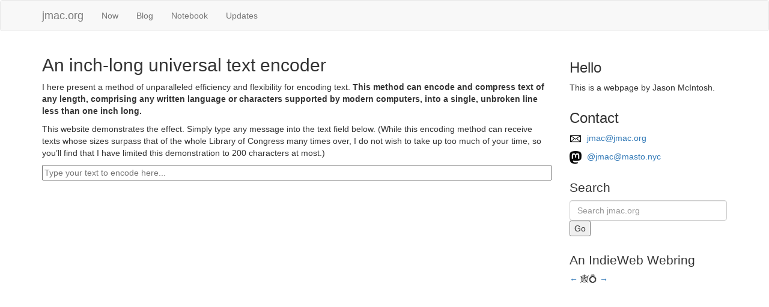

--- FILE ---
content_type: text/html
request_url: https://jmac.org/encoder/
body_size: 9908
content:
<!DOCTYPE html>
<html>
<head>
<title>
The inch-long universal encoder
</title>
    

    <meta name="viewport" content="width=device-width, initial-scale=1.0">
    <link href="https://netdna.bootstrapcdn.com/bootstrap/3.3.7/css/bootstrap.min.css" rel="stylesheet">
    <link rel="webmention" href="https://whim.jmac.org/">
    <link rel="authorization_endpoint" href="https://indieauth.com/auth">
    <link rel="token_endpoint" href="https://tokens.indieauth.com/token">
    <link rel="microsub" href="https://aperture.p3k.io/microsub/44">
    <link href="https://micro.blog/jmac" rel="me" />

    <meta http-equiv="Content-Type" content="text/html;charset=utf-8" >
    <style>
        .page-header h1 :link, .page-header h1 :visited {
            color: black;
        }
        .sidebar h1 {
            font-size: 1.5em;
        }
        img.author-link {
            width: 20px;
        }
        .sidebar section {
            margin-top: 2em;
        }
	img.author-link {
	    margin-right: 5px;
	}
    </style>
</head>
<body>
    <div class="navbar navbar-default" role="navigation">
        <div class="container">
            <div class="navbar-header">
                <button type="button" class="navbar-toggle" data-toggle="collapse" data-target=".navbar-collapse">
                    <span class="sr-only">Toggle navigation</span>
                    <span class="icon-bar"></span>
                    <span class="icon-bar"></span>
                    <span class="icon-bar"></span>
                </button>
                <a class="navbar-brand" href="https://jmac.org/">jmac.org</a>
            </div>
            <div class="navbar-collapse collapse">
                <ul class="nav navbar-nav">
		    <li><a href="/now/">Now</a>
                    <li><a href="http://fogknife.com/" target="fogknife">Blog</a></li>
                    <li><a href="/notes/">Notebook</a></li>
<!--                    
		    <li><a href="http://appleseed-sc.com" target="appleseed">Consulting</a></li> 
                    <li><a href="http://jmac.org/games.html">Games</a></li>
                    <li><a href="http://jmac.org/projects">Inventions</a></li>
                    <li><a href="mailto:jmac@jmac.org">Contact</a></li>
-->
                    <li><a href="https://jmac.org/updates.html">Updates</a></li>
                </ul>
            </div><!--/.navbar-collapse -->
        </div>
    </div>

    <div class="container">

    <div class="row">
        <div class="col-sm-9">
<h2>An inch-long universal text encoder</h2>

<p>I here present a method of unparalleled efficiency and flexibility for encoding text. <strong>This method can encode and compress text of any length, comprising any written language or characters supported by modern computers, into a single, unbroken line less than one inch long.</strong></p>

<p>This website demonstrates the effect. Simply type any message into the text field below. (While this encoding method can receive texts whose sizes surpass that of the whole Library of Congress many times over, I do not wish to take up too much of your time, so you&#8217;ll find that I have limited this demonstration to 200 characters at most.)</p>

<input id="source" oninput="update_bar()" type="text" maxlength="200" style="width: 100%" placeholder="Type your text to encode here..." />

<div id="result" style="visibility:hidden;">
<p>The above text, encoded into a single, solid line: </p>
<div id="inch" style="width: 1in; ">
<div id="bar"></div>
</div>

<p style="word-break:break-word;">Length of that line (in inches): <span id="length">0</span></p>

<p>The above line contains, in encoded format, the entirety of the text you have typed in. Its simple form makes it suitable for printing, email attachments, novelty clothing, tattoos, et cetera.</p>

<p>To decode the line back into its source text, simply follow these steps:</p>

<ol>
<li><p>Measure the line&#8217;s length, in inches. (More to the point: as a length between zero and one inch, expressed as a decimal number.)</p></li>
<li><p>Treating this length&#8217;s measurement as a whole number (that is, discarding its decimal point), convert it from decimal to hexadecimal.</p></li>
<li><p>Read this hexadecimal number as a string of text, <a href="http://en.wikipedia.org/wiki/UTF-8">encoded via UTF&#8211;8</a>: this is the original message, now decoded.</p></li>
</ol>

<p>Encoding, of course, merely reverses these steps: we convert the original text to a single hexadecimal number, based on a simple concatenation of all <a href="http://unicode-table.com/en/#basic-latin">its characters&#8217; UTF&#8211;8 representations</a>. (In your input&#8217;s case, this is &#8220;<span id="hex" style="word-break:break-word;"></span>&#8221;.) We in turn convert this single number into decimal, prepend a decimal point to it, and finally draw a line that many inches in length.</p>

<p>I hereby publish and release this method, which I fully expect to have a singular and permanent transformative effect on all human communication, for the whole world&#8217;s free and everlasting use. Share it in friendship and in peace.</p>

<p><a href="notes.html"><em>Notes from the researcher</em></a></p>

</div> <!-- #result -->

<script src="http://code.jquery.com/jquery-2.1.3.js"></script>
<script>
function update_bar() {
    var source_text = $( '#source' ).val();
    var source_hex = to_hex( source_text );
    var source_decimal = to_decimal( source_hex );
    $( '#bar' ).css( 'width', source_decimal + 'in' );
    $( '#length' ).text( source_decimal );
    $( '#hex' ).text( source_hex );
    display_result_if_hidden();
}

function to_hex( string ) {
    if ( string.length > 0 ) {
        var hex = '';
        for (var i=0; i<string.length; i++) {
          hex += string.charCodeAt(i).toString(16);
        }
        return hex;
    }
    else {
        return 0;
    }
}

function to_decimal( hex ) {
    if ( hex != '0' ) {
        return '0.' + h2d( hex );
    }
    else {
        return 0;
    }
}

function display_result_if_hidden() {
    var result = $( '#result' );
    if ( result.css( 'visibility' ) == 'hidden' ) {
        result.css( 'visibility', 'visible' ).hide().fadeIn();
    }
}

// Borrowed with gratitude from:
// http://stackoverflow.com/questions/12532871/how-to-convert-a-very-large-hex-number-to-decimal-in-javascript
function h2d(s) {

    function add(x, y) {
        var c = 0, r = [];
        var x = x.split('').map(Number);
        var y = y.split('').map(Number);
        while(x.length || y.length) {
            var s = (x.pop() || 0) + (y.pop() || 0) + c;
            r.unshift(s < 10 ? s : s - 10); 
            c = s < 10 ? 0 : 1;
        }
        if(c) r.unshift(c);
        return r.join('');
    }

    var dec = '0';
    s.split('').forEach(function(chr) {
        var n = parseInt(chr, 16);
        for(var t = 8; t; t >>= 1) {
            dec = add(dec, dec);
            if(n & t) dec = add(dec, '1');
        }
    });
    return dec;
}

</script>

<style>
#bar {
    background-color: black;
    height: 10px;
    width: 0%;
}
</style>

    <footer style="font-size:small; font-style:italic" class="container">
        <hr /> 
<p>All content of this website is copyright &copy; 1999-2026 by <a href="https://www.jmac.org/">Jason McIntosh</a> except where noted.</p>
<p>This particular page was last modified: <span class="timestamp">Sun Apr 19 10:27:16 2015</span></p>
    </footer>
        </div>
        <div class="col-sm-3 sidebar">
            <section>
                <h3>Hello</h3>
                <p class="h-card p-author" rel="me">
                    This is a webpage by <span class="p-name">Jason McIntosh</span>. <data class="u-url" rel="me" value="https://jmac.org/"></data><data class="p-note" value="A writer in New York."></data><data class="u-email" rel="me" value="jmac@jmac.org"></data><data class="u-photo" rel="me" value="https://jmac.org/images/jmac-2017.jpg"></data><data value="/misc/jason_mcintosh.mp3" class="u-sound"></data>
                </p>
<!--
                <p>
                    <a href="mailto:jmac@jmac.org" rel="me"><img src="https://jmac.org/images/email.png" class="author-link" /></a> • <a href="https://masto.nyc/@jmac" rel="me"><img src="https://jmac.org/images/mastodon.png" rel="me" class="author-link" /></a> • <a href="https://twitter.com/jmacdotorg" rel="me"><img src="https://jmac.org/images/twitter.png" rel="me" class="author-link" /></a>
                </p>
		    -->
            </section>
	    <section>
	      <h3>Contact</h3>
		<p><a href="mailto:jmac@jmac.org" rel="me"><img src="https://jmac.org/images/email.png" class="author-link" alt="Email" /> jmac@jmac.org</a></p>
	      <p><a href="https://masto.nyc/@jmac" rel="me"><img src="https://jmac.org/images/mastodon.png" rel="me" class="author-link" alt="Mastodon" /> @jmac@masto.nyc</a></p>
	    </section>
            <section>
                <h1>Search</h1>
		<form action="https://www.google.com/search" class="searchform" method="get" name="searchform">
		  <input name="sitesearch" type="hidden" value="jmac.org">
		  <input autocomplete="on" class="form-control search" name="q" placeholder="Search jmac.org" required="required"  type="text">
		  <button class="button" type="submit">Go</button>
		</form>
            </section>
            <section>
                <h1>An IndieWeb Webring</h1>
                    <a href="https://xn--sr8hvo.ws/🕳❔🐞/previous">←</a>
                    🕸💍
                    <a href="https://xn--sr8hvo.ws/🕳❔🐞/next">→</a>
            </section>
        </div>
    </div> <!-- container -->




    <script type="text/javascript" src="https://code.jquery.com/jquery.js"></script>
    <script type="text/javascript" src="https://netdna.bootstrapcdn.com/bootstrap/3.3.7/js/bootstrap.min.js"></script>
    <script>
</script>
</body>
</html>






